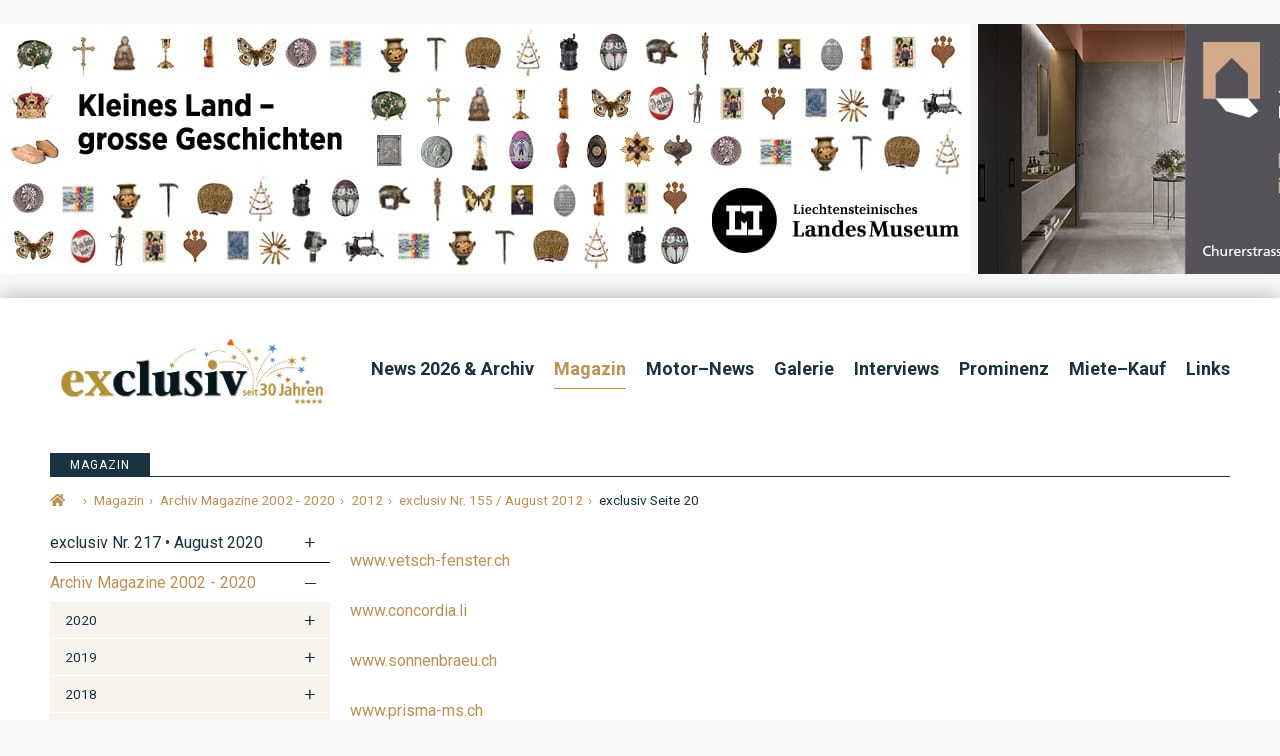

--- FILE ---
content_type: text/html; charset=utf-8
request_url: https://www.google.com/recaptcha/api2/aframe
body_size: 265
content:
<!DOCTYPE HTML><html><head><meta http-equiv="content-type" content="text/html; charset=UTF-8"></head><body><script nonce="uTaO6rlUoPI210SVcyxuTA">/** Anti-fraud and anti-abuse applications only. See google.com/recaptcha */ try{var clients={'sodar':'https://pagead2.googlesyndication.com/pagead/sodar?'};window.addEventListener("message",function(a){try{if(a.source===window.parent){var b=JSON.parse(a.data);var c=clients[b['id']];if(c){var d=document.createElement('img');d.src=c+b['params']+'&rc='+(localStorage.getItem("rc::a")?sessionStorage.getItem("rc::b"):"");window.document.body.appendChild(d);sessionStorage.setItem("rc::e",parseInt(sessionStorage.getItem("rc::e")||0)+1);localStorage.setItem("rc::h",'1768639621264');}}}catch(b){}});window.parent.postMessage("_grecaptcha_ready", "*");}catch(b){}</script></body></html>